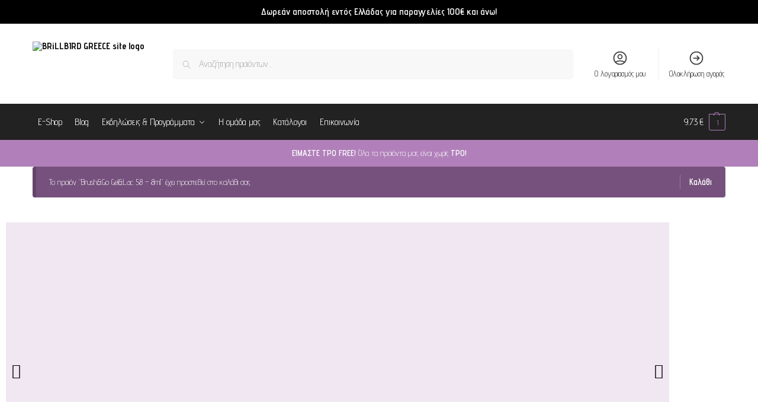

--- FILE ---
content_type: text/html; charset=utf-8
request_url: https://www.google.com/recaptcha/api2/aframe
body_size: 103
content:
<!DOCTYPE HTML><html><head><meta http-equiv="content-type" content="text/html; charset=UTF-8"></head><body><script nonce="gs7nFcJAZ5ZM990USTNkAg">/** Anti-fraud and anti-abuse applications only. See google.com/recaptcha */ try{var clients={'sodar':'https://pagead2.googlesyndication.com/pagead/sodar?'};window.addEventListener("message",function(a){try{if(a.source===window.parent){var b=JSON.parse(a.data);var c=clients[b['id']];if(c){var d=document.createElement('img');d.src=c+b['params']+'&rc='+(localStorage.getItem("rc::a")?sessionStorage.getItem("rc::b"):"");window.document.body.appendChild(d);sessionStorage.setItem("rc::e",parseInt(sessionStorage.getItem("rc::e")||0)+1);localStorage.setItem("rc::h",'1768356855422');}}}catch(b){}});window.parent.postMessage("_grecaptcha_ready", "*");}catch(b){}</script></body></html>

--- FILE ---
content_type: text/css
request_url: https://www.brillbird.gr/wp-content/uploads/elementor/css/post-38319.css
body_size: 789
content:
.elementor-kit-38319{--e-global-color-primary:#B180BA;--e-global-color-secondary:#54595F;--e-global-color-text:#7A7A7A;--e-global-color-accent:#B180BA;--e-global-color-8e200e0:#000000;--e-global-color-09bbc05:#252531;--e-global-color-2ca3b59:#F9F9F9;--e-global-color-8e97b2c:#FFFFFF;--e-global-color-22a0dd5:#E2D1E6;--e-global-color-f227d4e:#E5E5E5;--e-global-color-9c9b4b4:#644869;--e-global-color-ec8dccf:#E2D1E682;--e-global-color-06ff8ca:#1BA0B5;--e-global-color-5d98003:#BFBEBE;--e-global-color-6503d3d:#101010;--e-global-color-9c06ca6:#B95B9B;--e-global-typography-primary-font-family:"Advent Pro";--e-global-typography-primary-font-size:40px;--e-global-typography-primary-font-weight:700;--e-global-typography-secondary-font-family:"Advent Pro";--e-global-typography-secondary-font-size:20px;--e-global-typography-secondary-font-weight:400;--e-global-typography-text-font-family:"Advent Pro";--e-global-typography-text-font-size:16px;--e-global-typography-text-font-weight:300;--e-global-typography-accent-font-family:"Advent Pro";--e-global-typography-accent-font-size:16px;--e-global-typography-accent-font-weight:600;--e-global-typography-04789dc-font-family:"Open Sans";--e-global-typography-99cd5e5-font-family:"Advent Pro";--e-global-typography-859c8c0-font-family:"Open Sans";--e-global-typography-859c8c0-font-size:14px;--e-global-typography-859c8c0-font-weight:300;--e-global-typography-859c8c0-line-height:1.7em;--e-global-typography-236211c-font-family:"Open Sans";--e-global-typography-236211c-font-size:24px;--e-global-typography-236211c-font-weight:700;--e-global-typography-236211c-text-transform:uppercase;--e-global-typography-236211c-line-height:26px;color:var( --e-global-color-09bbc05 );font-family:var( --e-global-typography-text-font-family ), Sans-serif;font-size:var( --e-global-typography-text-font-size );font-weight:var( --e-global-typography-text-font-weight );}.elementor-kit-38319 button,.elementor-kit-38319 input[type="button"],.elementor-kit-38319 input[type="submit"],.elementor-kit-38319 .elementor-button{background-color:var( --e-global-color-primary );font-family:var( --e-global-typography-accent-font-family ), Sans-serif;font-size:var( --e-global-typography-accent-font-size );font-weight:var( --e-global-typography-accent-font-weight );color:var( --e-global-color-8e97b2c );}.elementor-kit-38319 button:hover,.elementor-kit-38319 button:focus,.elementor-kit-38319 input[type="button"]:hover,.elementor-kit-38319 input[type="button"]:focus,.elementor-kit-38319 input[type="submit"]:hover,.elementor-kit-38319 input[type="submit"]:focus,.elementor-kit-38319 .elementor-button:hover,.elementor-kit-38319 .elementor-button:focus{background-color:var( --e-global-color-09bbc05 );color:var( --e-global-color-8e97b2c );}.elementor-kit-38319 e-page-transition{background-color:#FFBC7D;}.elementor-kit-38319 a{font-weight:normal;}.elementor-kit-38319 a:hover{font-weight:700;}.elementor-kit-38319 h1{font-family:var( --e-global-typography-primary-font-family ), Sans-serif;font-size:var( --e-global-typography-primary-font-size );font-weight:var( --e-global-typography-primary-font-weight );}.elementor-kit-38319 h2{font-family:"Advent Pro", Sans-serif;font-size:36px;font-weight:700;letter-spacing:0.5px;}.elementor-kit-38319 h3{font-family:var( --e-global-typography-accent-font-family ), Sans-serif;font-size:var( --e-global-typography-accent-font-size );font-weight:var( --e-global-typography-accent-font-weight );}.elementor-kit-38319 h4{font-family:var( --e-global-typography-secondary-font-family ), Sans-serif;font-size:var( --e-global-typography-secondary-font-size );font-weight:var( --e-global-typography-secondary-font-weight );}.elementor-kit-38319 h5{font-family:var( --e-global-typography-secondary-font-family ), Sans-serif;font-size:var( --e-global-typography-secondary-font-size );font-weight:var( --e-global-typography-secondary-font-weight );}.elementor-kit-38319 h6{font-family:var( --e-global-typography-secondary-font-family ), Sans-serif;font-size:var( --e-global-typography-secondary-font-size );font-weight:var( --e-global-typography-secondary-font-weight );}.elementor-kit-38319 label{color:var( --e-global-color-6503d3d );font-family:var( --e-global-typography-text-font-family ), Sans-serif;font-size:var( --e-global-typography-text-font-size );font-weight:var( --e-global-typography-text-font-weight );}.elementor-kit-38319 input:not([type="button"]):not([type="submit"]),.elementor-kit-38319 textarea,.elementor-kit-38319 .elementor-field-textual{font-family:var( --e-global-typography-text-font-family ), Sans-serif;font-size:var( --e-global-typography-text-font-size );font-weight:var( --e-global-typography-text-font-weight );}.elementor-kit-38319 input:focus:not([type="button"]):not([type="submit"]),.elementor-kit-38319 textarea:focus,.elementor-kit-38319 .elementor-field-textual:focus{background-color:var( --e-global-color-ec8dccf );}.elementor-section.elementor-section-boxed > .elementor-container{max-width:1140px;}.e-con{--container-max-width:1140px;}.elementor-widget:not(:last-child){margin-block-end:20px;}.elementor-element{--widgets-spacing:20px 20px;--widgets-spacing-row:20px;--widgets-spacing-column:20px;}{}h1.entry-title{display:var(--page-title-display);}@media(max-width:1024px){.elementor-kit-38319{font-size:var( --e-global-typography-text-font-size );}.elementor-kit-38319 h1{font-size:var( --e-global-typography-primary-font-size );}.elementor-kit-38319 h3{font-size:var( --e-global-typography-accent-font-size );}.elementor-kit-38319 h4{font-size:var( --e-global-typography-secondary-font-size );}.elementor-kit-38319 h5{font-size:var( --e-global-typography-secondary-font-size );}.elementor-kit-38319 h6{font-size:var( --e-global-typography-secondary-font-size );}.elementor-kit-38319 button,.elementor-kit-38319 input[type="button"],.elementor-kit-38319 input[type="submit"],.elementor-kit-38319 .elementor-button{font-size:var( --e-global-typography-accent-font-size );}.elementor-kit-38319 label{font-size:var( --e-global-typography-text-font-size );}.elementor-kit-38319 input:not([type="button"]):not([type="submit"]),.elementor-kit-38319 textarea,.elementor-kit-38319 .elementor-field-textual{font-size:var( --e-global-typography-text-font-size );}.elementor-section.elementor-section-boxed > .elementor-container{max-width:1024px;}.e-con{--container-max-width:1024px;}}@media(max-width:767px){.elementor-kit-38319{font-size:var( --e-global-typography-text-font-size );}.elementor-kit-38319 h1{font-size:var( --e-global-typography-primary-font-size );}.elementor-kit-38319 h3{font-size:var( --e-global-typography-accent-font-size );}.elementor-kit-38319 h4{font-size:var( --e-global-typography-secondary-font-size );}.elementor-kit-38319 h5{font-size:var( --e-global-typography-secondary-font-size );}.elementor-kit-38319 h6{font-size:var( --e-global-typography-secondary-font-size );}.elementor-kit-38319 button,.elementor-kit-38319 input[type="button"],.elementor-kit-38319 input[type="submit"],.elementor-kit-38319 .elementor-button{font-size:var( --e-global-typography-accent-font-size );}.elementor-kit-38319 label{font-size:var( --e-global-typography-text-font-size );}.elementor-kit-38319 input:not([type="button"]):not([type="submit"]),.elementor-kit-38319 textarea,.elementor-kit-38319 .elementor-field-textual{font-size:var( --e-global-typography-text-font-size );}.elementor-section.elementor-section-boxed > .elementor-container{max-width:767px;}.e-con{--container-max-width:767px;}}

--- FILE ---
content_type: text/css
request_url: https://www.brillbird.gr/wp-content/uploads/elementor/css/post-7105.css
body_size: 1847
content:
.elementor-7105 .elementor-element.elementor-element-6468e1e > .elementor-element-populated{padding:0px 0px 0px 0px;}.elementor-7105 .elementor-element.elementor-element-6307c62 .elementor-repeater-item-a5171e3 .swiper-slide-bg{background-color:var( --e-global-color-ec8dccf );background-image:url(https://www.brillbird.gr/wp-content/uploads/BBbanner1988x800-28.webp);background-size:cover;}.elementor-7105 .elementor-element.elementor-element-6307c62 .elementor-repeater-item-a5171e3 .swiper-slide-contents{margin-right:auto;}.elementor-7105 .elementor-element.elementor-element-6307c62 .elementor-repeater-item-a5171e3 .swiper-slide-inner{align-items:center;text-align:start;}.elementor-7105 .elementor-element.elementor-element-6307c62 .elementor-repeater-item-a5171e3 .swiper-slide-inner .elementor-slide-heading{color:var( --e-global-color-8e200e0 );}.elementor-7105 .elementor-element.elementor-element-6307c62 .elementor-repeater-item-a5171e3 .swiper-slide-inner .elementor-slide-description{color:var( --e-global-color-8e200e0 );}.elementor-7105 .elementor-element.elementor-element-6307c62 .elementor-repeater-item-a5171e3 .swiper-slide-inner .elementor-slide-button{color:var( --e-global-color-8e200e0 );border-color:var( --e-global-color-8e200e0 );}.elementor-7105 .elementor-element.elementor-element-6307c62 .elementor-repeater-item-0492fe4 .swiper-slide-bg{background-color:var( --e-global-color-ec8dccf );background-image:url(https://www.brillbird.gr/wp-content/uploads/BBbanner1988x800-mocha-mousse-2.webp);background-size:cover;}.elementor-7105 .elementor-element.elementor-element-6307c62 .elementor-repeater-item-0492fe4 .swiper-slide-contents{margin-left:auto;}.elementor-7105 .elementor-element.elementor-element-6307c62 .elementor-repeater-item-0492fe4 .swiper-slide-inner{align-items:flex-end;}.elementor-7105 .elementor-element.elementor-element-6307c62 .elementor-repeater-item-57cfce7 .swiper-slide-bg{background-color:var( --e-global-color-ec8dccf );background-image:url(https://www.brillbird.gr/wp-content/uploads/BBbanner1988x800-18.jpg);background-size:cover;}.elementor-7105 .elementor-element.elementor-element-6307c62 .elementor-repeater-item-57cfce7 .swiper-slide-contents{margin-left:auto;}.elementor-7105 .elementor-element.elementor-element-6307c62 .elementor-repeater-item-57cfce7 .swiper-slide-inner{align-items:center;text-align:end;}.elementor-7105 .elementor-element.elementor-element-6307c62 .elementor-repeater-item-46c89f6 .swiper-slide-bg{background-color:var( --e-global-color-ec8dccf );background-image:url(https://www.brillbird.gr/wp-content/uploads/BBbanner1988x800-4b.jpg);background-size:cover;}.elementor-7105 .elementor-element.elementor-element-6307c62 .elementor-repeater-item-46c89f6 .swiper-slide-contents{margin-right:auto;}.elementor-7105 .elementor-element.elementor-element-6307c62 .elementor-repeater-item-46c89f6 .swiper-slide-inner{align-items:center;text-align:start;}.elementor-7105 .elementor-element.elementor-element-6307c62 .elementor-repeater-item-46c89f6 .swiper-slide-inner .elementor-slide-heading{color:var( --e-global-color-8e200e0 );}.elementor-7105 .elementor-element.elementor-element-6307c62 .elementor-repeater-item-46c89f6 .swiper-slide-inner .elementor-slide-description{color:var( --e-global-color-8e200e0 );}.elementor-7105 .elementor-element.elementor-element-6307c62 .elementor-repeater-item-46c89f6 .swiper-slide-inner .elementor-slide-button{color:var( --e-global-color-8e200e0 );border-color:var( --e-global-color-8e200e0 );}.elementor-7105 .elementor-element.elementor-element-6307c62 .elementor-repeater-item-4016fe8 .swiper-slide-bg{background-color:var( --e-global-color-ec8dccf );background-image:url(https://www.brillbird.gr/wp-content/uploads/2019/06/BBbanner1988x800-2b.jpg);background-size:cover;}.elementor-7105 .elementor-element.elementor-element-6307c62 .elementor-repeater-item-4016fe8 .swiper-slide-contents{margin:0 auto;text-shadow:0px 0px 10px rgba(0,0,0,0.3);}.elementor-7105 .elementor-element.elementor-element-6307c62 .elementor-repeater-item-4016fe8 .swiper-slide-inner{align-items:center;text-align:center;}.elementor-7105 .elementor-element.elementor-element-6307c62 .elementor-repeater-item-4016fe8 .swiper-slide-inner .elementor-slide-heading{color:var( --e-global-color-8e200e0 );}.elementor-7105 .elementor-element.elementor-element-6307c62 .elementor-repeater-item-4016fe8 .swiper-slide-inner .elementor-slide-description{color:var( --e-global-color-8e200e0 );}.elementor-7105 .elementor-element.elementor-element-6307c62 .elementor-repeater-item-4016fe8 .swiper-slide-inner .elementor-slide-button{color:var( --e-global-color-8e200e0 );border-color:var( --e-global-color-8e200e0 );}.elementor-7105 .elementor-element.elementor-element-6307c62 .swiper-slide{transition-duration:calc(5000ms*1.2);height:500px;}.elementor-7105 .elementor-element.elementor-element-6307c62 .swiper-slide-contents{max-width:66%;}.elementor-7105 .elementor-element.elementor-element-6307c62 .swiper-slide-inner{text-align:center;}.elementor-7105 .elementor-element.elementor-element-6307c62 .elementor-slide-heading{font-family:"Advent Pro", Sans-serif;font-size:40px;font-weight:700;}.elementor-7105 .elementor-element.elementor-element-6307c62 .elementor-slide-description{font-family:"Advent Pro", Sans-serif;font-size:16px;font-weight:300;}.elementor-7105 .elementor-element.elementor-element-6307c62 .elementor-slide-button{font-family:"Advent Pro", Sans-serif;font-size:16px;font-weight:600;}.elementor-7105 .elementor-element.elementor-element-6307c62 .elementor-swiper-button{color:var( --e-global-color-8e200e0 );}.elementor-7105 .elementor-element.elementor-element-6307c62 .elementor-swiper-button svg{fill:var( --e-global-color-8e200e0 );}.elementor-7105 .elementor-element.elementor-element-4d065b0{padding:10px 0px 10px 0px;}.elementor-7105 .elementor-element.elementor-element-7e78677 .elementor-repeater-item-a5171e3 .swiper-slide-bg{background-color:var( --e-global-color-ec8dccf );background-image:url(https://www.brillbird.gr/wp-content/uploads/BBbanner1988x800-28.webp);background-size:cover;}.elementor-7105 .elementor-element.elementor-element-7e78677 .elementor-repeater-item-a5171e3 .swiper-slide-contents{margin:0 auto;}.elementor-7105 .elementor-element.elementor-element-7e78677 .elementor-repeater-item-a5171e3 .swiper-slide-inner{align-items:flex-start;text-align:center;}.elementor-7105 .elementor-element.elementor-element-7e78677 .elementor-repeater-item-a5171e3 .swiper-slide-inner .elementor-slide-heading{color:var( --e-global-color-8e200e0 );}.elementor-7105 .elementor-element.elementor-element-7e78677 .elementor-repeater-item-a5171e3 .swiper-slide-inner .elementor-slide-description{color:var( --e-global-color-8e200e0 );}.elementor-7105 .elementor-element.elementor-element-7e78677 .elementor-repeater-item-a5171e3 .swiper-slide-inner .elementor-slide-button{color:var( --e-global-color-8e200e0 );border-color:var( --e-global-color-8e200e0 );}.elementor-7105 .elementor-element.elementor-element-7e78677 .elementor-repeater-item-0492fe4 .swiper-slide-bg{background-color:var( --e-global-color-ec8dccf );background-image:url(https://www.brillbird.gr/wp-content/uploads/BBbanner1988x800-mocha-mousse-2.webp);background-size:cover;}.elementor-7105 .elementor-element.elementor-element-7e78677 .elementor-repeater-item-0492fe4 .swiper-slide-contents{margin-left:auto;}.elementor-7105 .elementor-element.elementor-element-7e78677 .elementor-repeater-item-0492fe4 .swiper-slide-inner{align-items:flex-end;text-align:center;}.elementor-7105 .elementor-element.elementor-element-7e78677 .elementor-repeater-item-57cfce7 .swiper-slide-bg{background-color:var( --e-global-color-ec8dccf );background-image:url(https://www.brillbird.gr/wp-content/uploads/mobil_meret_banner_3.jpg);background-size:cover;}.elementor-7105 .elementor-element.elementor-element-7e78677 .elementor-repeater-item-57cfce7 .swiper-slide-contents{margin-left:auto;}.elementor-7105 .elementor-element.elementor-element-7e78677 .elementor-repeater-item-57cfce7 .swiper-slide-inner{align-items:flex-start;text-align:end;}.elementor-7105 .elementor-element.elementor-element-7e78677 .elementor-repeater-item-46c89f6 .swiper-slide-bg{background-color:var( --e-global-color-ec8dccf );background-image:url(https://www.brillbird.gr/wp-content/uploads/mobil_meret_banner_2.jpg);background-size:cover;}.elementor-7105 .elementor-element.elementor-element-7e78677 .elementor-repeater-item-46c89f6 .swiper-slide-contents{margin-right:auto;}.elementor-7105 .elementor-element.elementor-element-7e78677 .elementor-repeater-item-46c89f6 .swiper-slide-inner{align-items:center;text-align:start;}.elementor-7105 .elementor-element.elementor-element-7e78677 .elementor-repeater-item-46c89f6 .swiper-slide-inner .elementor-slide-heading{color:var( --e-global-color-8e200e0 );}.elementor-7105 .elementor-element.elementor-element-7e78677 .elementor-repeater-item-46c89f6 .swiper-slide-inner .elementor-slide-description{color:var( --e-global-color-8e200e0 );}.elementor-7105 .elementor-element.elementor-element-7e78677 .elementor-repeater-item-46c89f6 .swiper-slide-inner .elementor-slide-button{color:var( --e-global-color-8e200e0 );border-color:var( --e-global-color-8e200e0 );}.elementor-7105 .elementor-element.elementor-element-7e78677 .elementor-repeater-item-4016fe8 .swiper-slide-bg{background-color:var( --e-global-color-ec8dccf );background-image:url(https://www.brillbird.gr/wp-content/uploads/2019/06/BBbanner1988x800-2b.jpg);background-size:cover;}.elementor-7105 .elementor-element.elementor-element-7e78677 .elementor-repeater-item-4016fe8 .swiper-slide-contents{margin:0 auto;text-shadow:0px 0px 10px rgba(0,0,0,0.3);}.elementor-7105 .elementor-element.elementor-element-7e78677 .elementor-repeater-item-4016fe8 .swiper-slide-inner{align-items:center;text-align:center;}.elementor-7105 .elementor-element.elementor-element-7e78677 .elementor-repeater-item-4016fe8 .swiper-slide-inner .elementor-slide-heading{color:var( --e-global-color-8e200e0 );}.elementor-7105 .elementor-element.elementor-element-7e78677 .elementor-repeater-item-4016fe8 .swiper-slide-inner .elementor-slide-description{color:var( --e-global-color-8e200e0 );}.elementor-7105 .elementor-element.elementor-element-7e78677 .elementor-repeater-item-4016fe8 .swiper-slide-inner .elementor-slide-button{color:var( --e-global-color-8e200e0 );border-color:var( --e-global-color-8e200e0 );}.elementor-7105 .elementor-element.elementor-element-7e78677 .swiper-slide{transition-duration:calc(4000ms*1.2);height:400px;}.elementor-7105 .elementor-element.elementor-element-7e78677 .swiper-slide-contents{max-width:66%;}.elementor-7105 .elementor-element.elementor-element-7e78677 .swiper-slide-inner{text-align:center;}.elementor-7105 .elementor-element.elementor-element-7e78677 .elementor-slide-heading{font-family:"Advent Pro", Sans-serif;font-size:40px;font-weight:700;}.elementor-7105 .elementor-element.elementor-element-7e78677 .elementor-slide-description{font-family:"Advent Pro", Sans-serif;font-size:16px;font-weight:300;}.elementor-7105 .elementor-element.elementor-element-7e78677 .elementor-slide-button{font-family:"Advent Pro", Sans-serif;font-size:16px;font-weight:600;}.elementor-7105 .elementor-element.elementor-element-7e78677 .elementor-swiper-button{color:var( --e-global-color-8e200e0 );}.elementor-7105 .elementor-element.elementor-element-7e78677 .elementor-swiper-button svg{fill:var( --e-global-color-8e200e0 );}.elementor-7105 .elementor-element.elementor-element-9434787{transition:background 0.3s, border 0.3s, border-radius 0.3s, box-shadow 0.3s;margin-top:0px;margin-bottom:10px;}.elementor-7105 .elementor-element.elementor-element-9434787 > .elementor-background-overlay{transition:background 0.3s, border-radius 0.3s, opacity 0.3s;}.elementor-7105 .elementor-element.elementor-element-ba5ac30:not(.elementor-motion-effects-element-type-background) > .elementor-widget-wrap, .elementor-7105 .elementor-element.elementor-element-ba5ac30 > .elementor-widget-wrap > .elementor-motion-effects-container > .elementor-motion-effects-layer{background-image:url("https://www.brillbird.gr/wp-content/uploads/2021/04/Applying_Brillbird.gif");background-position:center center;background-repeat:no-repeat;background-size:cover;}.elementor-7105 .elementor-element.elementor-element-ba5ac30 > .elementor-element-populated{transition:background 0.3s, border 0.3s, border-radius 0.3s, box-shadow 0.3s;padding:100px 0px 100px 0px;}.elementor-7105 .elementor-element.elementor-element-ba5ac30 > .elementor-element-populated > .elementor-background-overlay{transition:background 0.3s, border-radius 0.3s, opacity 0.3s;}.elementor-7105 .elementor-element.elementor-element-eaebf78{margin-top:50px;margin-bottom:50px;}.elementor-7105 .elementor-element.elementor-element-e2f77cf{text-align:center;}.elementor-7105 .elementor-element.elementor-element-e2f77cf .elementor-heading-title{font-family:"Advent Pro", Sans-serif;font-size:40px;font-weight:700;text-transform:uppercase;color:var( --e-global-color-8e97b2c );}.elementor-7105 .elementor-element.elementor-element-a883154{transition:background 0.3s, border 0.3s, border-radius 0.3s, box-shadow 0.3s;margin-top:0px;margin-bottom:10px;}.elementor-7105 .elementor-element.elementor-element-a883154 > .elementor-background-overlay{transition:background 0.3s, border-radius 0.3s, opacity 0.3s;}.elementor-7105 .elementor-element.elementor-element-f9d91e2 > .elementor-element-populated{transition:background 0.3s, border 0.3s, border-radius 0.3s, box-shadow 0.3s;padding:100px 0px 100px 0px;}.elementor-7105 .elementor-element.elementor-element-f9d91e2 > .elementor-element-populated > .elementor-background-overlay{transition:background 0.3s, border-radius 0.3s, opacity 0.3s;}.elementor-7105 .elementor-element.elementor-element-365a74c{margin-top:50px;margin-bottom:50px;}.elementor-7105 .elementor-element.elementor-element-1f2c81b{text-align:center;}.elementor-7105 .elementor-element.elementor-element-1f2c81b .elementor-heading-title{font-family:"Advent Pro", Sans-serif;font-size:40px;font-weight:700;text-transform:uppercase;color:var( --e-global-color-8e97b2c );}.elementor-7105 .elementor-element.elementor-element-6168c72{margin-top:0px;margin-bottom:10px;padding:0px 0px 0px 0px;}.elementor-7105 .elementor-element.elementor-element-ca9e4bd:not(.elementor-motion-effects-element-type-background) > .elementor-widget-wrap, .elementor-7105 .elementor-element.elementor-element-ca9e4bd > .elementor-widget-wrap > .elementor-motion-effects-container > .elementor-motion-effects-layer{background-image:url("https://www.brillbird.gr/wp-content/uploads/new_arrival_home_7.webp");background-position:center center;background-repeat:no-repeat;background-size:cover;}.elementor-7105 .elementor-element.elementor-element-ca9e4bd > .elementor-element-populated >  .elementor-background-overlay{background-color:var( --e-global-color-secondary );opacity:0.5;}.elementor-7105 .elementor-element.elementor-element-ca9e4bd > .elementor-element-populated{transition:background 0.3s, border 0.3s, border-radius 0.3s, box-shadow 0.3s;margin:0px 5px 0px 0px;--e-column-margin-right:5px;--e-column-margin-left:0px;padding:310px 0px 320px 0px;}.elementor-7105 .elementor-element.elementor-element-ca9e4bd > .elementor-element-populated > .elementor-background-overlay{transition:background 0.3s, border-radius 0.3s, opacity 0.3s;}.elementor-7105 .elementor-element.elementor-element-1574138{text-align:center;}.elementor-7105 .elementor-element.elementor-element-1574138 .elementor-heading-title{font-family:var( --e-global-typography-primary-font-family ), Sans-serif;font-size:var( --e-global-typography-primary-font-size );font-weight:var( --e-global-typography-primary-font-weight );color:var( --e-global-color-8e97b2c );}.elementor-7105 .elementor-element.elementor-element-4e4871a .elementor-button{background-color:#FFFFFF00;font-family:"Advent Pro", Sans-serif;font-size:20px;font-weight:400;border-style:solid;border-width:0px 0px 1px 0px;border-color:var( --e-global-color-8e97b2c );border-radius:0px 0px 0px 0px;padding:0px 8px 4px 8px;}.elementor-7105 .elementor-element.elementor-element-4e4871a .elementor-button:hover, .elementor-7105 .elementor-element.elementor-element-4e4871a .elementor-button:focus{color:var( --e-global-color-primary );border-color:var( --e-global-color-22a0dd5 );}.elementor-7105 .elementor-element.elementor-element-4e4871a .elementor-button:hover svg, .elementor-7105 .elementor-element.elementor-element-4e4871a .elementor-button:focus svg{fill:var( --e-global-color-primary );}.elementor-7105 .elementor-element.elementor-element-3cf061d:not(.elementor-motion-effects-element-type-background) > .elementor-widget-wrap, .elementor-7105 .elementor-element.elementor-element-3cf061d > .elementor-widget-wrap > .elementor-motion-effects-container > .elementor-motion-effects-layer{background-image:url("https://www.brillbird.gr/wp-content/uploads/2020/12/outlet_home_1xb.jpg");background-position:center center;background-repeat:no-repeat;background-size:cover;}.elementor-7105 .elementor-element.elementor-element-3cf061d > .elementor-element-populated >  .elementor-background-overlay{background-color:var( --e-global-color-secondary );opacity:0.5;}.elementor-7105 .elementor-element.elementor-element-3cf061d > .elementor-element-populated{transition:background 0.3s, border 0.3s, border-radius 0.3s, box-shadow 0.3s;margin:0px 0px 0px 5px;--e-column-margin-right:0px;--e-column-margin-left:5px;padding:310px 0px 320px 0px;}.elementor-7105 .elementor-element.elementor-element-3cf061d > .elementor-element-populated > .elementor-background-overlay{transition:background 0.3s, border-radius 0.3s, opacity 0.3s;}.elementor-7105 .elementor-element.elementor-element-8c49c0a{text-align:center;}.elementor-7105 .elementor-element.elementor-element-8c49c0a .elementor-heading-title{font-family:var( --e-global-typography-primary-font-family ), Sans-serif;font-size:var( --e-global-typography-primary-font-size );font-weight:var( --e-global-typography-primary-font-weight );color:var( --e-global-color-8e97b2c );}.elementor-7105 .elementor-element.elementor-element-7357118 .elementor-button{background-color:#FFFFFF00;font-family:"Advent Pro", Sans-serif;font-size:20px;font-weight:400;border-style:solid;border-width:0px 0px 1px 0px;border-color:var( --e-global-color-8e97b2c );border-radius:0px 0px 0px 0px;padding:0px 8px 4px 8px;}.elementor-7105 .elementor-element.elementor-element-7357118 .elementor-button:hover, .elementor-7105 .elementor-element.elementor-element-7357118 .elementor-button:focus{color:var( --e-global-color-primary );border-color:var( --e-global-color-22a0dd5 );}.elementor-7105 .elementor-element.elementor-element-7357118 .elementor-button:hover svg, .elementor-7105 .elementor-element.elementor-element-7357118 .elementor-button:focus svg{fill:var( --e-global-color-primary );}.elementor-7105 .elementor-element.elementor-element-dbe25c0 > .elementor-container{text-align:center;}.elementor-7105 .elementor-element.elementor-element-c3057d0 > .elementor-widget-wrap > .elementor-widget:not(.elementor-widget__width-auto):not(.elementor-widget__width-initial):not(:last-child):not(.elementor-absolute){margin-block-end:: 20px;}.elementor-7105 .elementor-element.elementor-element-c3057d0 > .elementor-element-populated{color:var( --e-global-color-secondary );text-align:center;}.elementor-7105 .elementor-element.elementor-element-3107273 > .elementor-widget-container > .jet-listing-grid > .jet-listing-grid__items, .elementor-7105 .elementor-element.elementor-element-3107273 > .jet-listing-grid > .jet-listing-grid__items{--columns:4;}.elementor-7105 .elementor-element.elementor-element-3107273{width:auto;max-width:auto;align-self:center;}.elementor-7105 .elementor-element.elementor-element-3107273 > .elementor-widget-container{border-radius:-1px -1px -1px -1px;}.elementor-7105 .elementor-element.elementor-element-3107273 .jet-listing-not-found{font-family:"Advent Pro", Sans-serif;font-size:16px;font-weight:600;}.elementor-7105 .elementor-element.elementor-element-3107273 .jet-listing-grid__slider-icon{width:30px;height:30px;line-height:30px;margin-top:calc( -30px/2 );color:var( --e-global-color-22a0dd5 );background:var( --e-global-color-09bbc05 );}.elementor-7105 .elementor-element.elementor-element-3107273 .jet-listing-grid__slider-icon:hover{color:var( --e-global-color-8e97b2c );background:var( --e-global-color-22a0dd5 );}.elementor-7105 .elementor-element.elementor-element-0084ce2{margin-top:0px;margin-bottom:10px;}.elementor-7105 .elementor-element.elementor-element-1ee02de:not(.elementor-motion-effects-element-type-background) > .elementor-widget-wrap, .elementor-7105 .elementor-element.elementor-element-1ee02de > .elementor-widget-wrap > .elementor-motion-effects-container > .elementor-motion-effects-layer{background-image:url("https://www.brillbird.gr/wp-content/uploads/2020/09/BBbanner1920x500-DYK2.jpg");background-position:center left;background-repeat:no-repeat;}.elementor-7105 .elementor-element.elementor-element-1ee02de > .elementor-element-populated{transition:background 0.3s, border 0.3s, border-radius 0.3s, box-shadow 0.3s;}.elementor-7105 .elementor-element.elementor-element-1ee02de > .elementor-element-populated > .elementor-background-overlay{transition:background 0.3s, border-radius 0.3s, opacity 0.3s;}.elementor-7105 .elementor-element.elementor-element-037334a{margin-top:50px;margin-bottom:50px;}.elementor-7105 .elementor-element.elementor-element-c681a04{font-family:"Advent Pro", Sans-serif;font-size:16px;font-weight:400;text-shadow:0px 0px 10px rgba(0,0,0,0.3);}.elementor-7105 .elementor-element.elementor-element-c1c2759{transition:background 0.3s, border 0.3s, border-radius 0.3s, box-shadow 0.3s;margin-top:0px;margin-bottom:10px;}.elementor-7105 .elementor-element.elementor-element-c1c2759 > .elementor-background-overlay{transition:background 0.3s, border-radius 0.3s, opacity 0.3s;}.elementor-7105 .elementor-element.elementor-element-05080df:not(.elementor-motion-effects-element-type-background) > .elementor-widget-wrap, .elementor-7105 .elementor-element.elementor-element-05080df > .elementor-widget-wrap > .elementor-motion-effects-container > .elementor-motion-effects-layer{background-image:url("https://www.brillbird.gr/wp-content/uploads/2019/06/BBbanner1920x500-1.jpg");background-position:center center;background-repeat:no-repeat;background-size:cover;}.elementor-7105 .elementor-element.elementor-element-05080df > .elementor-element-populated{transition:background 0.3s, border 0.3s, border-radius 0.3s, box-shadow 0.3s;padding:60px 0px 60px 0px;}.elementor-7105 .elementor-element.elementor-element-05080df > .elementor-element-populated > .elementor-background-overlay{transition:background 0.3s, border-radius 0.3s, opacity 0.3s;}.elementor-7105 .elementor-element.elementor-element-19faa5b > .elementor-container{max-width:966px;}.elementor-7105 .elementor-element.elementor-element-19faa5b{margin-top:50px;margin-bottom:50px;}.elementor-7105 .elementor-element.elementor-element-077e3b2{font-family:"Advent Pro", Sans-serif;font-size:20px;font-weight:400;color:var( --e-global-color-8e200e0 );}@media(min-width:768px){.elementor-7105 .elementor-element.elementor-element-c3057d0{width:100%;}}@media(max-width:1024px){.elementor-7105 .elementor-element.elementor-element-1574138 .elementor-heading-title{font-size:var( --e-global-typography-primary-font-size );}.elementor-7105 .elementor-element.elementor-element-8c49c0a .elementor-heading-title{font-size:var( --e-global-typography-primary-font-size );}}@media(max-width:767px){.elementor-7105 .elementor-element.elementor-element-6307c62 .swiper-slide{height:250px;}.elementor-7105 .elementor-element.elementor-element-6307c62 .swiper-slide-contents{max-width:100%;}.elementor-7105 .elementor-element.elementor-element-6307c62 .elementor-slide-heading{font-size:20px;}.elementor-7105 .elementor-element.elementor-element-6307c62 .elementor-slide-description{font-size:14px;}.elementor-7105 .elementor-element.elementor-element-6307c62 .elementor-slide-button{font-size:10px;}.elementor-7105 .elementor-element.elementor-element-7e78677 .swiper-slide{height:300px;}.elementor-7105 .elementor-element.elementor-element-7e78677 .swiper-slide-contents{max-width:100%;}.elementor-7105 .elementor-element.elementor-element-7e78677 .elementor-slide-heading{font-size:20px;}.elementor-7105 .elementor-element.elementor-element-7e78677 .elementor-slide-description{font-size:14px;}.elementor-7105 .elementor-element.elementor-element-7e78677 .elementor-slide-button{font-size:10px;}.elementor-7105 .elementor-element.elementor-element-ba5ac30:not(.elementor-motion-effects-element-type-background) > .elementor-widget-wrap, .elementor-7105 .elementor-element.elementor-element-ba5ac30 > .elementor-widget-wrap > .elementor-motion-effects-container > .elementor-motion-effects-layer{background-image:url("https://www.brillbird.gr/wp-content/uploads/2021/04/Applying_Brillbird.gif");background-position:center center;background-size:cover;}.elementor-7105 .elementor-element.elementor-element-f9d91e2:not(.elementor-motion-effects-element-type-background) > .elementor-widget-wrap, .elementor-7105 .elementor-element.elementor-element-f9d91e2 > .elementor-widget-wrap > .elementor-motion-effects-container > .elementor-motion-effects-layer{background-image:url("https://www.brillbird.gr/wp-content/uploads/2019/06/BBbanner1920x500-2c.jpg");background-position:center left;background-size:cover;}.elementor-7105 .elementor-element.elementor-element-ca9e4bd > .elementor-element-populated{margin:0px 0px 10px 0px;--e-column-margin-right:0px;--e-column-margin-left:0px;}.elementor-7105 .elementor-element.elementor-element-1574138 .elementor-heading-title{font-size:var( --e-global-typography-primary-font-size );}.elementor-7105 .elementor-element.elementor-element-3cf061d > .elementor-element-populated{margin:0px 0px 0px 0px;--e-column-margin-right:0px;--e-column-margin-left:0px;}.elementor-7105 .elementor-element.elementor-element-8c49c0a .elementor-heading-title{font-size:var( --e-global-typography-primary-font-size );}.elementor-7105 .elementor-element.elementor-element-3107273 > .elementor-widget-container > .jet-listing-grid > .jet-listing-grid__items, .elementor-7105 .elementor-element.elementor-element-3107273 > .jet-listing-grid > .jet-listing-grid__items{--columns:1;}.elementor-7105 .elementor-element.elementor-element-1ee02de:not(.elementor-motion-effects-element-type-background) > .elementor-widget-wrap, .elementor-7105 .elementor-element.elementor-element-1ee02de > .elementor-widget-wrap > .elementor-motion-effects-container > .elementor-motion-effects-layer{background-image:url("https://www.brillbird.gr/wp-content/uploads/mobil_meret_banner_6.jpg");background-position:center left;background-size:cover;}.elementor-7105 .elementor-element.elementor-element-c681a04{text-align:end;}.elementor-7105 .elementor-element.elementor-element-05080df:not(.elementor-motion-effects-element-type-background) > .elementor-widget-wrap, .elementor-7105 .elementor-element.elementor-element-05080df > .elementor-widget-wrap > .elementor-motion-effects-container > .elementor-motion-effects-layer{background-image:url("https://www.brillbird.gr/wp-content/uploads/2019/06/BBbanner1920x500-1.jpg");background-position:center center;background-size:cover;}}

--- FILE ---
content_type: text/css
request_url: https://www.brillbird.gr/wp-content/uploads/elementor/css/post-61673.css
body_size: 95
content:
.elementor-61673 .elementor-element.elementor-element-e8f46f7 .jet-listing-dynamic-image{justify-content:flex-start;}.elementor-61673 .elementor-element.elementor-element-e8f46f7 .jet-listing-dynamic-image__figure{align-items:flex-start;}.elementor-61673 .elementor-element.elementor-element-e8f46f7 .jet-listing-dynamic-image a{display:flex;justify-content:flex-start;}.elementor-61673 .elementor-element.elementor-element-e8f46f7 .jet-listing-dynamic-image__caption{text-align:left;}.elementor-61673 .elementor-element.elementor-element-be3be37 > .elementor-widget-container{margin:-24px 0px 0px 0px;padding:0px 0px 0px 0px;}.elementor-61673 .elementor-element.elementor-element-be3be37 .jet-listing-dynamic-link__link{align-self:center;flex-direction:row;}.elementor-61673 .elementor-element.elementor-element-be3be37 .jet-listing-dynamic-link__icon{order:1;}.elementor-61673 .elementor-element.elementor-element-b8e1372 > .elementor-widget-container{margin:-10px 0px 0px 0px;padding:0px 0px 0px 0px;}.elementor-61673 .elementor-element.elementor-element-b8e1372 .elementor-button-content-wrapper{flex-direction:row;}.jet-listing-item.single-jet-engine.elementor-page-61673 > .elementor{width:540px;margin-left:auto;margin-right:auto;}